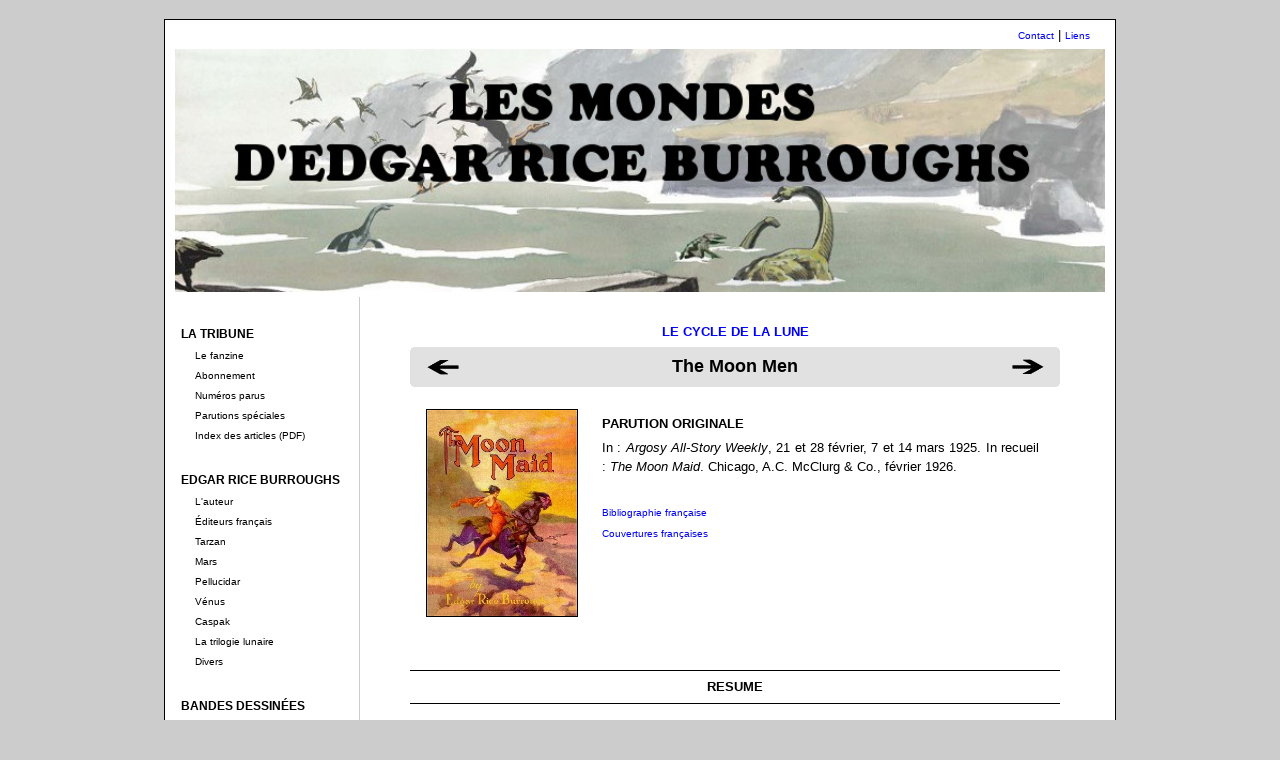

--- FILE ---
content_type: text/html; charset=UTF-8
request_url: http://mangani.fr/biblio/lune_roman.php?init=502
body_size: 17322
content:
<!DOCTYPE HTML PUBLIC "-//W3C//DTD HTML 4.01 Frameset//EN"
	   "http://www.w3.org/TR/html4/frameset.dtd">


<html>
    <head>
        <title>Edgar Rice Burroughs : Lune</title>
        <meta http-equiv="Content-Type" content="text/html; charset=iso-8859-1">
        <!--HeaderText-->



<meta name='rhodan' content='index,follow' />

        <link rel='stylesheet' title="Mangani" href='../images_mangani/mangani2019.css' type='text/css' />
    </head>

    
<body bgcolor="#cccccc">
<br>
<div id="main">


           
                <div id="content">
        

  <table width="930" border="0" cellspacing="5" cellpadding="0">
      <tr> 
        <td width="742"> 
          <div align="right"><font size="1" color="#000000"><a href='../divers/contact.php'>Contact</a></font><font color="#000000"> 
            | <font size="1"><a href='../divers/liens.php'>Liens</a></font></font> 
          </div>
        </td>
      </tr>
    </table>


  <table width="930" border="0" cellspacing="0" height="80" cellpadding="0" align="center">
    <tr>
        <td> <img src="../images_mangani/banniere_site.jpg" width="930"  usemap="#Map" border="0"><map name="Map"><area shape="rect" coords="-33,-20,929,240" href="../index.php"></map> 
        </td>
  </tr>
</table>
                <div align="center"> 

      <div id="gauche"> 
        <table width="170" border="0" cellspacing="5" cellpadding="0">
          <tr> 
            <td colspan="2">&nbsp;</td>
          </tr>
          <tr> 
            <td colspan="2"><b>LA TRIBUNE</b></td>
          </tr>
          <tr> 
            <td width="10"><font color="#000000"></font></td>
            <td width="156"><font color="#000000" size="1"><a href="../fanzine/tribune.php" class="Noir">Le 
              fanzine </a></font></td>
          </tr>
          <tr> 
            <td width="10"><font color="#000000"></font></td>
            <td width="156"><font color="#000000" size="1"><a href="../fanzine/abo.php" class="Noir">Abonnement</a></font></td>
          </tr>
          <tr> 
            <td width="10"><font color="#000000"></font></td>
            <td width="156"><font color="#000000" size="1"><a href="../fanzine/numeros.php" class="Noir">Num&eacute;ros 
              parus</a></font></td>
          </tr>
          <tr> 
            <td width="10"><font color="#000000"></font></td>
            <td width="156"><font color="#000000" size="1"><a href="../fanzine/tribune_hs.php" class="Noir">Parutions 
              sp&eacute;ciales </a></font></td>
          </tr>
          <tr> 
            <td width="10"><font color="#000000"></font></td>
            <td width="156"><font color="#000000" size="1"><a href="../fanzine/tribune_index.pdf" class="Noir" target="_blank">Index 
              des articles (PDF)</a></font></td>
          </tr>
          <tr> 
            <td width="10"><font color="#000000"></font></td>
            <td width="156">&nbsp; </td>
          </tr>
          <tr> 
            <td colspan="2"><b><font color="#000000">EDGAR RICE BURROUGHS</font></b></td>
          </tr>
          <tr> 
            <td width="10"><font color="#000000"></font></td>
            <td width="156"><font color="#000000" size="1"><a href="../divers/burroughs.php" class="Noir">L'auteur</a></font></td>
          </tr>
          <tr> 
            <td width="10"><font color="#000000"></font></td>
            <td width="156"><font color="#000000" size="1"><a href="collections/editeurs.php" class="Noir">&Eacute;diteurs 
              fran&ccedil;ais </a></font></td>
          </tr>
          <tr> 
            <td width="10"><font color="#000000"></font></td>
            <td width="156"><font color="#000000" size="1"><a href="tarzan_liste.php" class="Noir">Tarzan</a></font></td>
          </tr>
          <tr> 
            <td width="10"><font color="#000000"></font></td>
            <td width="156"><font color="#000000" size="1"><a href="mars_liste.php" class="Noir">Mars</a></font></td>
          </tr>
          <tr> 
            <td width="10"><font color="#000000"></font></td>
            <td width="156"><font color="#000000" size="1"><a href="pellucidar_liste.php" class="Noir">Pellucidar</a></font></td>
          </tr>
          <tr> 
            <td width="10"><font color="#000000"></font></td>
            <td width="156"><font color="#000000" size="1"><a href="venus_liste.php" class="Noir">V&eacute;nus</a></font></td>
          </tr>
          <tr> 
            <td width="10"><font color="#000000"></font></td>
            <td width="156"><font color="#000000" size="1"><a href="caspak_liste.php" class="Noir">Caspak</a></font></td>
          </tr>
          <tr> 
            <td width="10"><font color="#000000"></font></td>
            <td width="156"><font color="#000000" size="1"><a href="lune_liste.php" class="Noir">La 
              trilogie lunaire</a></font></td>
          </tr>
          <tr> 
            <td width="10"><font color="#000000"></font></td>
            <td width="156"><font color="#000000" size="1"><a href="divers_liste.php" class="Noir">Divers</a></font></td>
          </tr>
          <tr> 
            <td width="10"><font color="#000000"></font></td>
            <td width="156">&nbsp; </td>
          </tr>
          <tr> 
            <td colspan="2"><b><font color="#000000">BANDES DESSIN&Eacute;ES</font></b></td>
          </tr>
          <tr> 
            <td width="10"><font color="#000000"></font></td>
            <td width="156"><font color="#000000" size="1"><a href="../bd/bd_bq.php" class="Noir">Bandes 
              quotidiennes </a></font></td>
          </tr>
          <tr> 
            <td width="10"><font color="#000000"></font></td>
            <td width="156"><font color="#000000" size="1"><a href="../bd/bd_pd.php" class="Noir">Planches 
              du dimanche</a></font></td>
          </tr>
          <tr> 
            <td width="10"><font color="#000000"></font></td>
            <td width="156"><font color="#000000" size="1"><a href="../bd/bd_comics.php" class="Noir">Comic-books</a></font></td>
          </tr>
          <tr> 
            <td width="10"><font color="#000000"></font></td>
            <td width="156"><font color="#000000" size="1"><a href="../bd/bd_albums.php" class="Noir">Albums</a></font></td>
          </tr>
          <tr> 
            <td width="10"><font color="#000000"></font></td>
            <td width="156"><font color="#000000" size="1"><a href="../bd/bd_webcomics.php" class="Noir">Webcomics</a></font></td>
          </tr>
          <tr> 
            <td width="10"><font color="#000000"></font></td>
            <td width="156"><font color="#000000" size="1"><a href="../bd/bd_france.php" class="Noir">&Eacute;ditions 
              fran&ccedil;aises </a></font></td>
          </tr>
          <tr> 
            <td width="10"><font color="#000000"></font></td>
            <td width="156">&nbsp; </td>
          </tr>
          <tr> 
            <td colspan="2"><b><font color="#000000">FILMS/TV</font></b></td>
          </tr>
          <tr> 
            <td width="10"><font color="#000000"></font></td>
            <td width="156"><font color="#000000" size="1"><a href="../films/films.php" class="Noir">Les 
              films Tarzan</a></font></td>
          </tr>
          <tr> 
            <td width="10"><font color="#000000"></font></td>
            <td width="156"><font color="#000000" size="1"><a href="../films/autres.php" class="Noir">Les 
              autres films</a></font></td>
          </tr>
          <tr> 
            <td width="10"><font color="#000000"></font></td>
            <td width="156"><font color="#000000" size="1"><a href="../films/tv/tv.php" class="Noir">S&eacute;ries 
              TV </a></font></td>
          </tr>
          <tr> 
            <td width="10"><font color="#000000"></font></td>
            <td width="156">&nbsp; </td>
          </tr>
          <tr> 
            <td colspan="2"><b><font color="#000000">DIVERS</font></b></td>
          </tr>
          <tr> 
            <td width="10"><font color="#000000"></font></td>
            <td width="156"><font color="#000000" size="1"><a href="../divers/pastiches.php" class="Noir">Les 
              pastiches </a></font></td>
          </tr>
          <tr> 
            <td width="10"><font color="#000000"></font></td>
            <td width="156"><font color="#000000" size="1"><a href="../divers/barsoom.php" class="Noir">Barsoom</a></font></td>
          </tr>
          <tr> 
            <td width="10"><font color="#000000"></font></td>
            <td width="156"><font color="#000000" size="1"><a href="../divers/jeddak.php" class="Noir">Jeddak</a></font></td>
          </tr>
          <tr> 
            <td width="10"><font color="#000000"></font></td>
            <td width="156"><font color="#000000" size="1"><a href="../hrh/hrh_00.php" class="Noir">Rider 
              Haggard </a></font></td>
          </tr>
        </table>
      </div>




<div id="central">
<br>
        <table width="650" border="0" cellspacing="5" align="center">
          <tr> 
            <td> 
              <div align="center"><b><font size="2" color="#000000" face="Verdana, Arial, Helvetica, sans-serif"><a href="lune_liste.php">LE 
                CYCLE DE LA LUNE</a></font></b></div>
            </td>
          </tr>
        </table>

         
 
        <table width="650" border="0" cellspacing="0" align="center" height="40" background="../images_mangani/cadre_grisblanc_650_40.gif">
          <tr> 
            <td width="10%"> 
              <div align="center">  
                <a href="lune_roman.php?init=501"><img src="../images_mangani/flechenoire_gauche.gif" width="36" height="20" border="0"></a> 
                 </div>
            </td>
            <td width="80%"> 
              <div align="center"> 
                <div align="center"><font size="4"><b>The Moon Men</b></font></div>
              </div>
            </td>
            <td width="10%"> 
              <div align="center">  
                <a href="lune_roman.php?init=503"><img src="../images_mangani/flechenoire_droite.gif" width="36" height="20" border="0"></a> 
                 </div>
            </td>
          </tr>
        </table>
         
        <table width="620" border="0" cellspacing="0" align="center">
          <tr> 
            <td width="173" valign="top">&nbsp;</td>
            <td width="523" valign="top">&nbsp;</td>
          </tr>
          <tr> 
            <td width="173" valign="top"><img src="../covers/us/moon.jpg" border="1" width="150"></td>
            <td width="523" valign="top"> 
              <table width="100%" border="0" cellspacing="5" cellpadding="0">
                <tr> 
                  <td><b>PARUTION ORIGINALE</b></td>
                </tr>
                <tr> 
                  <td>In : <i>Argosy All-Story Weekly</i>, 21 et 28 février, 7 et 14 mars 1925. In recueil : <i>The Moon Maid</i>. Chicago, A.C. McClurg & Co., février 1926.</td>
                </tr>
                <tr> 
                  <td>&nbsp;</td>
                </tr>
                <tr> 
                  <td><font size="1"><a href="#bf">Bibliographie fran&ccedil;aise</a></font></td>
                </tr>
                <tr> 
                  <td height="18"><font size="1"><a href="#couvertures">Couvertures 
                    fran&ccedil;aises</a></font></td>
                </tr>
                <tr> 
                  <td>&nbsp;</td>
                </tr>
              </table>
            </td>
          </tr>
        </table>
         
        <p>&nbsp;</p>
        <table width="650" cellspacing="0" align="center" cellpadding="0">
          <tr> 
            <td> 
              <hr noshade size="1" color="#000000">
            </td>
          </tr>
          <tr> 
            <td height="15"> 
              <div align="center"><b><font size="2">RESUME</font></b></div>
            </td>
          </tr>
          <tr> 
            <td> 
              <hr noshade size="1" color="#000000">
            </td>
          </tr>
        </table>
        <table width="650" border="0" cellspacing="5" align="center">
          <tr> 
            <td>En 2050, les Kalkars envahissent la Terre. Des années plus tard, la civilisation s'est effondrée et la population vit dans des conditions difficiles. Une nuit, Julian IX qui vit dans le district de Chicago sauve Juana St John attaquée par des chiens. <br><br>Le Frère-Général Or-tis déclare à Juana qu’il l’a choisie comme femme. Julian s’interpose, disant que c’est la sienne. Julian et Juana se marient. <br><br>Un jour, Julian VIII est arrêté et condamné à dix ans de mines. Julian IX va le libérer. Sa mère est peu après tuée. Pleins de haine, Julian et son père vont en ville et attaquent les Kalkars. Julian tue Or-tis. Il est arrêté, condamné à mort et exécuté, la gorge tranchée.</td>
          </tr>
          <tr>
            <td>&nbsp;</td>
          </tr>
        </table>
        <br>
        <br>
        <a name="bf"></a> 
        <table width="650" cellspacing="0" align="center" cellpadding="0">
          <tr> 
            <td> 
              <hr noshade size="1" color="#000000">
            </td>
          </tr>
          <tr> 
            <td> 
              <div align="center"><b><font size="2">BIBLIOGRAPHIE FRANCAISE</font></b></div>
            </td>
          </tr>
          <tr> 
            <td> 
              <hr noshade size="1" color="#000000">
            </td>
          </tr>
        </table>
        <table width="650" border="0" cellspacing="10" cellpadding="0" align="center">
          <tr> 
            <td width="5%" valign="top"> 
              <div align="center">&#149;</div>
            </td>
            <td width="95%"> « L’Épervier Rouge », chapitres 1 à 10 (trad. inconnu). In : <i>Robinson</i>, n° 93 (6 février 1938) à 96 (27 février 1938). </td>
          </tr>
          <tr> 
            <td width="5%" valign="top"> 
              <div align="center">&#149;</div>
            </td>
            <td width="95%"> <i>Les Conquérants de la Lune</i> (trad. de Martine Blond). Antarès, coll. Les mémoires du futur, janvier 1985. Illustration : Pierre Blanchard. </td>
          </tr>
          <tr> 
            <td width="5%" valign="top"> 
              <div align="center">&#149;</div>
            </td>
            <td width="95%"> « Les Conquérants de la Lune » (trad. de Martine Blond). In recueil : <i>Le cycle de la Lune</i>. Lefrancq, coll. Volumes, juin 1996. Illustration : Patrice Sanahujas. </td>
          </tr>
          <tr> 
            <td width="5%" valign="top"> 
              <div align="center">&#149;</div>
            </td>
            <td width="95%"> <i>Les envahisseurs venus de la Lune</i> (trad. d’Éric Chaplain). PRNG Éditions, n° SF055, janvier 2022. Illustrateur inconnu. </td>
          </tr>
        </table>
        <p>&nbsp;</p>
        <a name="couvertures"></a> 

        <table width="650" cellspacing="0" align="center" cellpadding="0">
          <tr> 
            <td> 
              <hr noshade size="1" color="#000000">
            </td>
          </tr>
          <tr> 
            <td> 
              <div align="center"><b><font size="2">COUVERTURES FRANCAISES</font></b></div>
            </td>
          </tr>
          <tr> 
            <td> 
              <hr noshade size="1" color="#000000">
            </td>
          </tr>
        </table>
         
<table width=620 align="center"><tr><td colspan="3">&nbsp;</td></tr><tr><td align="center" width="33%" valign="top"><img src="../covers/lune/antares_lune_02.jpg"   border="1" alt="" height="220"  /><br><br><a href="../biblio/collections/antares.php">Antarès</a></td><td align="center" width="33%" valign="top"><img src="../covers/recueil/lefrancq_lune.jpg"   border="1" alt="" height="220"  /><br><br><a href="../biblio/collections/lefrancq.php">Lefrancq</a></td><td align="center" width="33%" valign="top"><img src="../covers/lune/prng_lune_02.jpg"   border="1" alt="" height="220"  /><br><br><a href="../biblio/collections/prng.php">PRNG</a></td></tr></table><p>&nbsp;</p>
        
        <br>
      </div>
    </div>

         
    <table width="930" border="0" cellspacing="5" cellpadding="0" align="center">
      <tr> 
        <td colspan="2"> 
          <hr noshade size="1">
        </td>
      </tr>
      <tr> 
        <td width="50%"><font size="1">&copy;&nbsp;Michel Vannereux</font></td>
        <td width="50%"> 
          <div align="right"><a href="#"><img src="../images_mangani/hautpage.gif" width="56" height="16" border="0"></a></div>
        </td>
      </tr>
    </table>
  </div>      
            
             
        </div>

<br>

    </body>
</html>


--- FILE ---
content_type: text/css
request_url: http://mangani.fr/images_mangani/mangani2019.css
body_size: 3843
content:





body {
    margin: 0px; padding: 0px; 
    
	color: #000;
font-family: Verdana, Arial, Helvetica, sans-serif;
	font-size: 13px;
	line-height: 1.5;
position: relative;
}






ul { margin: 0px 24px; padding: 0px; list-style: disc outside; }
ul ul { margin-top: 0px; padding-top: 0px; list-style: circle outside; }
ul ul ul { margin-top: 0px; padding-top: 0px; list-style: square outside; }

a { text-decoration:none; color: #00f; }
a:visited { text-decoration:none; color: #00f; }
a:hover { text-decoration:underline; color: #00f; }
a:active { color: #00f; }

.vspace { margin: 2px; valign: middle;}
p.vspace { padding: 3px; }
.content-mat { padding: 14px 15px 10px 25px; margin: auto; background: none; }
.clearer{ clear: both; display: block;  margin: 0px; padding: 0px; height: 0px; line-height: 1px; font-size: 0px; }
.borderless-table tr td { border: none }



#header { width: 930; min-height: 60px; margin: 10px auto 0px auto; text-align: left;
	
 }





#content {
 margin: 0px auto; 
	overflow: auto;
	float: center; 
	width: 950px;  
     border-top: 1px solid #000000;
     border-bottom: 1px solid #000000;
     border-left: 1px solid #000000;
     border-right: 1px solid #000000;
background-color: #FFFFFF;
    height: 100%; 
	text-valign: left; 
text-align: justify;
}




#content a:hover {
	text-decoration: none;
	color: #000000;
}

#gauche {
	float: left;
	width: 180px;
	margin-top: 5px;
margin-left: 6px;

font-size: 12px;


height: 100%;
position: relative; 



}
#gauche a: {
	text-decoration: none;
	color: #ffff00;

}
#gauche a:hover {
	text-decoration: none;
	color: #0000FF;

}
   .Noir:link{color: #000000;}
   .Noir:visited{color: #000000;}
   .Noir:active{color: #0000ff;}
   .Noir:hover{color: #0000ff;}

#central {
	float: right;
    clear: right;
	width: 750px;
	background-color: #ffffff;
	
font-family: Verdana, Arial, Helvetica, sans-serif;
text-align: justify;
font-size: 13px;
	margin: 5px;
	line-height: 1.5;
border-left: 1px solid #CCCCCC;
	
}


.style_titre {

font-family: Verdana, Arial, Helvetica, sans-serif;
    padding: 5px 0px 5px 0px; 
	border-top: 1px solid #000000;
	border-bottom: 1px solid #000000;
	font-weight: bold; 
	float: center;
	width: 650px;

      text-align: center;
font-size: 14px;
	color: #000000;
}





.retrait {
text-indent:-50px;
}
















}



#text { margin-top: 12px; margin-bottom: 12px; font-family: monospace; }

pre {
	font-size: 9pt;
	background-color: #fffff4;
	border: 1px solid #999;
	line-height: 15px;
}

textarea { 
	margin-top: 12px; 
	margin-bottom: 12px; 
	font-size: 9pt; 
}

.column {
	border: 0px;
	margin: 0px;
}

td.column {
	padding: 0px 10px 0px 10px;
}

.difftype,.difftime,.diffrestore {
    font-size: 8pt;
}

#central a.urllink {
   background: url(external.png) center right no-repeat;
   padding-right: 13px;
} 

.lfloat {
	margin: 5px 15px 5px 0;
}

.rfloat {
	margin: 5px 0px 5px 10px;
} 

.blague { display: none; }

#menu, #menu ul {
 margin:0;
 padding:0;
 list-style-type:none;
 text-align:center;

 }
#menu {
width: 930px;
height: 30px;
float: center; 
background-color: #FFFFFF;
     border-top: 1px solid #333333;
     border-bottom: 1px solid #333333;

}
#menu li {
 float:left;
 margin-right:20px;
 padding:0;
 background-color: #FFFFFF;
 }
#menu li a {
 display:block;

 color: #333333;
 text-decoration:none;
 padding:5px;
     
 }
#menu li a:hover {
 color:#0000FF;
 }
#menu ul li ul {
 display:none;
 }

#menu li:hover ul li {
 float:none;
 text-align:left;
background-color: #f0f0f0;
 }
#menu ul li:hover ul {
 display:block;
 }

#menu li ul {
 position:absolute;
 }